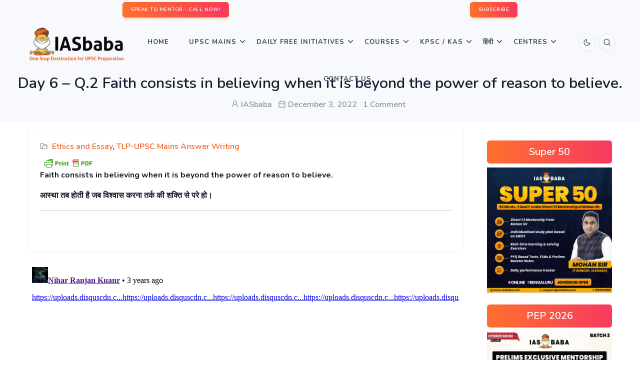

--- FILE ---
content_type: text/html; charset=utf-8
request_url: https://disqus.com/embed/comments/?base=default&f=iasbaba&t_i=165162%20https%3A%2F%2Fiasbaba.com%2F%3Fp%3D165162&t_u=https%3A%2F%2Fiasbaba.com%2F2022%2F12%2Fday-6-q-2-faith-consists-in-believing-when-it-is-beyond-the-power-of-reason-to-believe%2F&t_e=Day%206%20%E2%80%93%20Q.2%20Faith%20consists%20in%20believing%20when%20it%20is%20beyond%20the%20power%20of%20reason%20to%20believe.&t_d=Day%206%20%E2%80%93%20Q.2%20Faith%20consists%20in%20believing%20when%20it%20is%20beyond%20the%20power%20of%20reason%20to%20believe.&t_t=Day%206%20%E2%80%93%20Q.2%20Faith%20consists%20in%20believing%20when%20it%20is%20beyond%20the%20power%20of%20reason%20to%20believe.&s_o=default
body_size: 2696
content:
<!DOCTYPE html>

<html lang="en" dir="ltr" class="not-supported type-">

<head>
    <title>Disqus Comments</title>

    
    <meta name="viewport" content="width=device-width, initial-scale=1, maximum-scale=1, user-scalable=no">
    <meta http-equiv="X-UA-Compatible" content="IE=edge"/>

    <style>
        .alert--warning {
            border-radius: 3px;
            padding: 10px 15px;
            margin-bottom: 10px;
            background-color: #FFE070;
            color: #A47703;
        }

        .alert--warning a,
        .alert--warning a:hover,
        .alert--warning strong {
            color: #A47703;
            font-weight: bold;
        }

        .alert--error p,
        .alert--warning p {
            margin-top: 5px;
            margin-bottom: 5px;
        }
        
        </style>
    
    <style>
        
        html, body {
            overflow-y: auto;
            height: 100%;
        }
        

        #error {
            display: none;
        }

        .clearfix:after {
            content: "";
            display: block;
            height: 0;
            clear: both;
            visibility: hidden;
        }

        
    </style>

</head>
<body>
    

    
    <div id="error" class="alert--error">
        <p>We were unable to load Disqus. If you are a moderator please see our <a href="https://docs.disqus.com/help/83/"> troubleshooting guide</a>. </p>
    </div>

    
    <script type="text/json" id="disqus-forumData">{"session":{"canModerate":false,"audienceSyncVerified":false,"canReply":true,"mustVerify":false,"recaptchaPublicKey":"6LfHFZceAAAAAIuuLSZamKv3WEAGGTgqB_E7G7f3","mustVerifyEmail":false},"forum":{"aetBannerConfirmation":null,"founder":"154937476","twitterName":"","commentsLinkOne":"1 Comment","guidelines":null,"disableDisqusBrandingOnPolls":false,"commentsLinkZero":"0 Comments","disableDisqusBranding":false,"id":"iasbaba","createdAt":"2015-04-24T11:08:00.515503","category":"Business","aetBannerEnabled":false,"aetBannerTitle":null,"raw_guidelines":null,"initialCommentCount":null,"votingType":null,"daysUnapproveNewUsers":null,"installCompleted":true,"moderatorBadgeText":"Admin","commentPolicyText":null,"aetEnabled":false,"channel":null,"sort":2,"description":"\u003cp>One Stop Destination for UPSC Preparation\u003c/p>","organizationHasBadges":false,"newPolicy":true,"raw_description":"One Stop Destination for UPSC Preparation","customFont":null,"language":"en","adsReviewStatus":1,"commentsPlaceholderTextEmpty":null,"daysAlive":0,"forumCategory":{"date_added":"2016-01-28T01:54:31","id":1,"name":"Business"},"linkColor":null,"colorScheme":"auto","pk":"3572684","commentsPlaceholderTextPopulated":null,"permissions":{},"commentPolicyLink":null,"aetBannerDescription":null,"favicon":{"permalink":"https://disqus.com/api/forums/favicons/iasbaba.jpg","cache":"https://c.disquscdn.com/uploads/forums/357/2684/favicon.png"},"name":"IASbaba","commentsLinkMultiple":"{num} Comments","settings":{"threadRatingsEnabled":false,"adsDRNativeEnabled":false,"behindClickEnabled":false,"disable3rdPartyTrackers":false,"adsVideoEnabled":false,"adsProductVideoEnabled":false,"adsPositionBottomEnabled":true,"ssoRequired":false,"contextualAiPollsEnabled":false,"unapproveLinks":false,"adsPositionRecommendationsEnabled":false,"adsEnabled":true,"adsProductLinksThumbnailsEnabled":true,"hasCustomAvatar":false,"organicDiscoveryEnabled":false,"adsProductDisplayEnabled":false,"adsProductLinksEnabled":true,"audienceSyncEnabled":false,"threadReactionsEnabled":false,"linkAffiliationEnabled":false,"adsPositionAiPollsEnabled":false,"disableSocialShare":false,"adsPositionTopEnabled":true,"adsProductStoriesEnabled":false,"sidebarEnabled":false,"adultContent":false,"allowAnonVotes":false,"gifPickerEnabled":true,"mustVerify":true,"badgesEnabled":false,"mustVerifyEmail":true,"allowAnonPost":true,"unapproveNewUsersEnabled":false,"mediaembedEnabled":true,"aiPollsEnabled":false,"userIdentityDisabled":false,"adsPositionPollEnabled":false,"discoveryLocked":false,"validateAllPosts":false,"adsSettingsLocked":false,"isVIP":false,"adsPositionInthreadEnabled":true},"organizationId":2603407,"typeface":"auto","url":"http://www.iasbaba.com","daysThreadAlive":0,"avatar":{"small":{"permalink":"https://disqus.com/api/forums/avatars/iasbaba.jpg?size=32","cache":"//a.disquscdn.com/1763052994/images/noavatar32.png"},"large":{"permalink":"https://disqus.com/api/forums/avatars/iasbaba.jpg?size=92","cache":"//a.disquscdn.com/1763052994/images/noavatar92.png"}},"signedUrl":"http://disq.us/?url=http%3A%2F%2Fwww.iasbaba.com&key=mdvHnDrNM6R3ZBoeW6ZkGw"}}</script>

    <div id="postCompatContainer"><div class="comment__wrapper"><div class="comment__name clearfix"><img class="comment__avatar" src="https://c.disquscdn.com/uploads/users/37267/5510/avatar92.jpg?1673363460" width="32" height="32" /><strong><a href="">Nihar Ranjan Kuanr</a></strong> &bull; 3 years ago
        </div><div class="comment__content"><p><a href="https://uploads.disquscdn.com/images/b84b417fb1e917f97cc44da78fed4766bfe4b241c8e278756b14c32639e294fa.jpg" rel="nofollow noopener" target="_blank" title="https://uploads.disquscdn.com/images/b84b417fb1e917f97cc44da78fed4766bfe4b241c8e278756b14c32639e294fa.jpg">https://uploads.disquscdn.c...</a><a href="https://uploads.disquscdn.com/images/57290cbe12b3ee461737fe3b2a771d96a9c8d3f1c0580aef20e7d3548be246f8.jpg" rel="nofollow noopener" target="_blank" title="https://uploads.disquscdn.com/images/57290cbe12b3ee461737fe3b2a771d96a9c8d3f1c0580aef20e7d3548be246f8.jpg">https://uploads.disquscdn.c...</a><a href="https://uploads.disquscdn.com/images/7733562eebe8bd8457f8c28c33ecf58f5f2de3740ca14f40ecfdf030b141f70b.jpg" rel="nofollow noopener" target="_blank" title="https://uploads.disquscdn.com/images/7733562eebe8bd8457f8c28c33ecf58f5f2de3740ca14f40ecfdf030b141f70b.jpg">https://uploads.disquscdn.c...</a><a href="https://uploads.disquscdn.com/images/3280a45fea306669efd1662c72aa772ae70b97f0116cade78f9db2f66d9378a1.jpg" rel="nofollow noopener" target="_blank" title="https://uploads.disquscdn.com/images/3280a45fea306669efd1662c72aa772ae70b97f0116cade78f9db2f66d9378a1.jpg">https://uploads.disquscdn.c...</a><a href="https://uploads.disquscdn.com/images/2bc0671ccb2faaf060cf0814a2509c702dbf5218b415f06682492585291fb8ca.jpg" rel="nofollow noopener" target="_blank" title="https://uploads.disquscdn.com/images/2bc0671ccb2faaf060cf0814a2509c702dbf5218b415f06682492585291fb8ca.jpg">https://uploads.disquscdn.c...</a></p></div></div></div>


    <div id="fixed-content"></div>

    
        <script type="text/javascript">
          var embedv2assets = window.document.createElement('script');
          embedv2assets.src = 'https://c.disquscdn.com/embedv2/latest/embedv2.js';
          embedv2assets.async = true;

          window.document.body.appendChild(embedv2assets);
        </script>
    



    
</body>
</html>


--- FILE ---
content_type: application/javascript; charset=UTF-8
request_url: https://iasbaba.disqus.com/count-data.js?2=https%3A%2F%2Fiasbaba.com%2F2022%2F12%2Fday-6-q-2-faith-consists-in-believing-when-it-is-beyond-the-power-of-reason-to-believe%2F
body_size: 354
content:
var DISQUSWIDGETS;

if (typeof DISQUSWIDGETS != 'undefined') {
    DISQUSWIDGETS.displayCount({"text":{"and":"and","comments":{"zero":"0 Comments","multiple":"{num} Comments","one":"1 Comment"}},"counts":[{"id":"https:\/\/iasbaba.com\/2022\/12\/day-6-q-2-faith-consists-in-believing-when-it-is-beyond-the-power-of-reason-to-believe\/","comments":1}]});
}